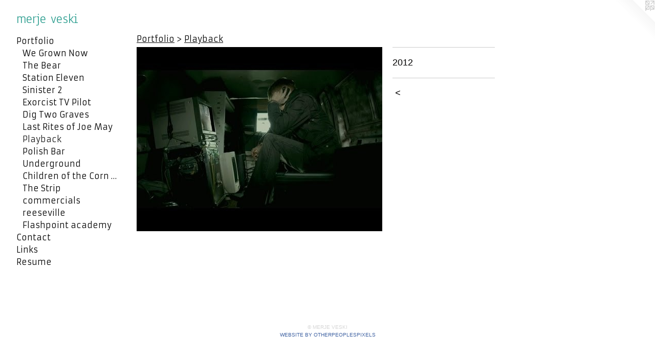

--- FILE ---
content_type: text/html;charset=utf-8
request_url: https://merjeveski.com/artwork/2575260.html
body_size: 2683
content:
<!doctype html><html class="no-js a-image mobile-title-align--center has-mobile-menu-icon--left l-generic p-artwork has-page-nav no-home-page mobile-menu-align--center has-wall-text "><head><meta charset="utf-8" /><meta content="IE=edge" http-equiv="X-UA-Compatible" /><meta http-equiv="X-OPP-Site-Id" content="7114" /><meta http-equiv="X-OPP-Revision" content="269" /><meta http-equiv="X-OPP-Locke-Environment" content="production" /><meta http-equiv="X-OPP-Locke-Release" content="v0.0.141" /><title>merje veski</title><link rel="canonical" href="https://merjeveski.com/artwork/2575260.html" /><meta content="website" property="og:type" /><meta property="og:url" content="https://merjeveski.com/artwork/2575260.html" /><meta property="og:title" /><meta content="width=device-width, initial-scale=1" name="viewport" /><link type="text/css" rel="stylesheet" href="//cdnjs.cloudflare.com/ajax/libs/normalize/3.0.2/normalize.min.css" /><link type="text/css" rel="stylesheet" media="only all" href="//maxcdn.bootstrapcdn.com/font-awesome/4.3.0/css/font-awesome.min.css" /><link type="text/css" rel="stylesheet" media="not all and (min-device-width: 600px) and (min-device-height: 600px)" href="/release/locke/production/v0.0.141/css/small.css" /><link type="text/css" rel="stylesheet" media="only all and (min-device-width: 600px) and (min-device-height: 600px)" href="/release/locke/production/v0.0.141/css/large-generic.css" /><link type="text/css" rel="stylesheet" media="not all and (min-device-width: 600px) and (min-device-height: 600px)" href="/r17301365260000000269/css/small-site.css" /><link type="text/css" rel="stylesheet" media="only all and (min-device-width: 600px) and (min-device-height: 600px)" href="/r17301365260000000269/css/large-site.css" /><link type="text/css" rel="stylesheet" media="only all and (min-device-width: 600px) and (min-device-height: 600px)" href="//fonts.googleapis.com/css?family=Anaheim" /><link type="text/css" rel="stylesheet" media="only all and (min-device-width: 600px) and (min-device-height: 600px)" href="//fonts.googleapis.com/css?family=Armata" /><link type="text/css" rel="stylesheet" media="not all and (min-device-width: 600px) and (min-device-height: 600px)" href="//fonts.googleapis.com/css?family=Armata&amp;text=MENUHomePrtfliCnacLksRu" /><link type="text/css" rel="stylesheet" media="not all and (min-device-width: 600px) and (min-device-height: 600px)" href="//fonts.googleapis.com/css?family=Anaheim&amp;text=merj%20vski" /><script>window.OPP = window.OPP || {};
OPP.modernMQ = 'only all';
OPP.smallMQ = 'not all and (min-device-width: 600px) and (min-device-height: 600px)';
OPP.largeMQ = 'only all and (min-device-width: 600px) and (min-device-height: 600px)';
OPP.downURI = '/x/1/1/4/7114/.down';
OPP.gracePeriodURI = '/x/1/1/4/7114/.grace_period';
OPP.imgL = function (img) {
  !window.lazySizes && img.onerror();
};
OPP.imgE = function (img) {
  img.onerror = img.onload = null;
  img.src = img.getAttribute('data-src');
  //img.srcset = img.getAttribute('data-srcset');
};</script><script src="/release/locke/production/v0.0.141/js/modernizr.js"></script><script src="/release/locke/production/v0.0.141/js/masonry.js"></script><script src="/release/locke/production/v0.0.141/js/respimage.js"></script><script src="/release/locke/production/v0.0.141/js/ls.aspectratio.js"></script><script src="/release/locke/production/v0.0.141/js/lazysizes.js"></script><script src="/release/locke/production/v0.0.141/js/large.js"></script><script src="/release/locke/production/v0.0.141/js/hammer.js"></script><script>if (!Modernizr.mq('only all')) { document.write('<link type="text/css" rel="stylesheet" href="/release/locke/production/v0.0.141/css/minimal.css">') }</script><style>.media-max-width {
  display: block;
}

@media (min-height: 461px) {

  .media-max-width {
    max-width: 480.0px;
  }

}

@media (max-height: 461px) {

  .media-max-width {
    max-width: 104.0vh;
  }

}</style></head><body><a class=" logo hidden--small" href="http://otherpeoplespixels.com/ref/merjeveski.com" title="Website by OtherPeoplesPixels" target="_blank"></a><header id="header"><a class=" site-title" href="/home.html"><span class=" site-title-text u-break-word">merje veski</span><div class=" site-title-media"></div></a><a id="mobile-menu-icon" class="mobile-menu-icon hidden--no-js hidden--large"><svg viewBox="0 0 21 17" width="21" height="17" fill="currentColor"><rect x="0" y="0" width="21" height="3" rx="0"></rect><rect x="0" y="7" width="21" height="3" rx="0"></rect><rect x="0" y="14" width="21" height="3" rx="0"></rect></svg></a></header><nav class=" hidden--large"><ul class=" site-nav"><li class="nav-item nav-home "><a class="nav-link " href="/home.html">Home</a></li><li class="nav-item expanded nav-museum "><a class="nav-link " href="/home.html">Portfolio</a><ul><li class="nav-gallery nav-item expanded "><a class="nav-link " href="/section/530132-We%20Grown%20Now.html">We Grown Now</a></li><li class="nav-gallery nav-item expanded "><a class="nav-link " href="/section/530109-The%20Bear.html">The Bear</a></li><li class="nav-gallery nav-item expanded "><a class="nav-link " href="/section/520255-Station%20Eleven.html">Station Eleven</a></li><li class="nav-gallery nav-item expanded "><a class="nav-link " href="/section/450117-Sinister%202.html">Sinister 2</a></li><li class="nav-gallery nav-item expanded "><a class="nav-link " href="/section/450116-Exorcist%20TV%20Pilot.html">Exorcist TV Pilot</a></li><li class="nav-gallery nav-item expanded "><a class="nav-link " href="/section/366056-Dig%20Two%20Graves.html">Dig Two Graves</a></li><li class="nav-gallery nav-item expanded "><a class="nav-link " href="/section/299655-Last%20Rites%20of%20Joe%20May.html">Last Rites of Joe May</a></li><li class="nav-gallery nav-item expanded "><a class="selected nav-link " href="/section/299641-Playback.html">Playback</a></li><li class="nav-gallery nav-item expanded "><a class="nav-link " href="/section/128253-Polish%20Bar.html">Polish Bar</a></li><li class="nav-gallery nav-item expanded "><a class="nav-link " href="/section/121133-Underground.html">Underground</a></li><li class="nav-gallery nav-item expanded "><a class="nav-link " href="/section/69482-Children%20of%20the%20Corn%202008.html">Children of the Corn 2008</a></li><li class="nav-gallery nav-item expanded "><a class="nav-link " href="/section/51171-The%20Strip.html">The Strip</a></li><li class="nav-gallery nav-item expanded "><a class="nav-link " href="/section/51154-commercials.html">commercials</a></li><li class="nav-gallery nav-item expanded "><a class="nav-link " href="/section/51153-reeseville.html">reeseville</a></li><li class="nav-gallery nav-item expanded "><a class="nav-link " href="/section/50925-Flashpoint%20academy.html">Flashpoint academy</a></li></ul></li><li class="nav-item nav-contact "><a class="nav-link " href="/contact.html">Contact</a></li><li class="nav-links nav-item "><a class="nav-link " href="/links.html">Links</a></li><li class="nav-item nav-pdf1 "><a target="_blank" class="nav-link " href="//img-cache.oppcdn.com/fixed/7114/assets/KJvNQNIwb1HovIzy.pdf">Resume</a></li></ul></nav><div class=" content"><nav class=" hidden--small" id="nav"><header><a class=" site-title" href="/home.html"><span class=" site-title-text u-break-word">merje veski</span><div class=" site-title-media"></div></a></header><ul class=" site-nav"><li class="nav-item nav-home "><a class="nav-link " href="/home.html">Home</a></li><li class="nav-item expanded nav-museum "><a class="nav-link " href="/home.html">Portfolio</a><ul><li class="nav-gallery nav-item expanded "><a class="nav-link " href="/section/530132-We%20Grown%20Now.html">We Grown Now</a></li><li class="nav-gallery nav-item expanded "><a class="nav-link " href="/section/530109-The%20Bear.html">The Bear</a></li><li class="nav-gallery nav-item expanded "><a class="nav-link " href="/section/520255-Station%20Eleven.html">Station Eleven</a></li><li class="nav-gallery nav-item expanded "><a class="nav-link " href="/section/450117-Sinister%202.html">Sinister 2</a></li><li class="nav-gallery nav-item expanded "><a class="nav-link " href="/section/450116-Exorcist%20TV%20Pilot.html">Exorcist TV Pilot</a></li><li class="nav-gallery nav-item expanded "><a class="nav-link " href="/section/366056-Dig%20Two%20Graves.html">Dig Two Graves</a></li><li class="nav-gallery nav-item expanded "><a class="nav-link " href="/section/299655-Last%20Rites%20of%20Joe%20May.html">Last Rites of Joe May</a></li><li class="nav-gallery nav-item expanded "><a class="selected nav-link " href="/section/299641-Playback.html">Playback</a></li><li class="nav-gallery nav-item expanded "><a class="nav-link " href="/section/128253-Polish%20Bar.html">Polish Bar</a></li><li class="nav-gallery nav-item expanded "><a class="nav-link " href="/section/121133-Underground.html">Underground</a></li><li class="nav-gallery nav-item expanded "><a class="nav-link " href="/section/69482-Children%20of%20the%20Corn%202008.html">Children of the Corn 2008</a></li><li class="nav-gallery nav-item expanded "><a class="nav-link " href="/section/51171-The%20Strip.html">The Strip</a></li><li class="nav-gallery nav-item expanded "><a class="nav-link " href="/section/51154-commercials.html">commercials</a></li><li class="nav-gallery nav-item expanded "><a class="nav-link " href="/section/51153-reeseville.html">reeseville</a></li><li class="nav-gallery nav-item expanded "><a class="nav-link " href="/section/50925-Flashpoint%20academy.html">Flashpoint academy</a></li></ul></li><li class="nav-item nav-contact "><a class="nav-link " href="/contact.html">Contact</a></li><li class="nav-links nav-item "><a class="nav-link " href="/links.html">Links</a></li><li class="nav-item nav-pdf1 "><a target="_blank" class="nav-link " href="//img-cache.oppcdn.com/fixed/7114/assets/KJvNQNIwb1HovIzy.pdf">Resume</a></li></ul><footer><div class=" copyright">© MERJE VESKI</div><div class=" credit"><a href="http://otherpeoplespixels.com/ref/merjeveski.com" target="_blank">Website by OtherPeoplesPixels</a></div></footer></nav><main id="main"><div class=" page clearfix media-max-width"><h1 class="parent-title title"><a href="/home.html" class="root title-segment hidden--small">Portfolio</a><span class=" title-sep hidden--small"> &gt; </span><a class=" title-segment" href="/section/299641-Playback.html">Playback</a></h1><div class=" media-and-info"><div class=" page-media-wrapper media"><a class=" page-media u-spaceball" href="/section/299641-Playback.html" id="media"><img data-aspectratio="480/360" class="u-img " src="//img-cache.oppcdn.com/fixed/7114/assets/uH_4j_dRTnDhwKz5.jpg" srcset="//img-cache.oppcdn.com/fixed/7114/assets/uH_4j_dRTnDhwKz5.jpg 480w" sizes="(max-device-width: 599px) 100vw,
(max-device-height: 599px) 100vw,
480px" /></a><a class=" zoom-corner" style="display: none" id="zoom-corner"><span class=" zoom-icon fa fa-search-plus"></span></a><div class="share-buttons a2a_kit social-icons hidden--small" data-a2a-url="https://merjeveski.com/artwork/2575260.html"></div></div><div class=" info border-color"><div class=" wall-text border-color"><div class=" wt-item wt-date">2012</div></div><div class=" page-nav hidden--small border-color clearfix"><a class=" prev" id="artwork-prev" href="/artwork/2575263.html">&lt; <span class=" m-hover-show">previous</span></a></div></div></div><div class="share-buttons a2a_kit social-icons hidden--large" data-a2a-url="https://merjeveski.com/artwork/2575260.html"></div></div></main></div><footer><div class=" copyright">© MERJE VESKI</div><div class=" credit"><a href="http://otherpeoplespixels.com/ref/merjeveski.com" target="_blank">Website by OtherPeoplesPixels</a></div></footer><div class=" modal zoom-modal" style="display: none" id="zoom-modal"><style>@media (min-aspect-ratio: 4/3) {

  .zoom-media {
    width: auto;
    max-height: 360px;
    height: 100%;
  }

}

@media (max-aspect-ratio: 4/3) {

  .zoom-media {
    height: auto;
    max-width: 480px;
    width: 100%;
  }

}
@supports (object-fit: contain) {
  img.zoom-media {
    object-fit: contain;
    width: 100%;
    height: 100%;
    max-width: 480px;
    max-height: 360px;
  }
}</style><div class=" zoom-media-wrapper u-spaceball"><img onerror="OPP.imgE(this);" onload="OPP.imgL(this);" data-src="//img-cache.oppcdn.com/fixed/7114/assets/uH_4j_dRTnDhwKz5.jpg" data-srcset="//img-cache.oppcdn.com/fixed/7114/assets/uH_4j_dRTnDhwKz5.jpg 480w" data-sizes="(max-device-width: 599px) 100vw,
(max-device-height: 599px) 100vw,
480px" class="zoom-media lazyload hidden--no-js " /><noscript><img class="zoom-media " src="//img-cache.oppcdn.com/fixed/7114/assets/uH_4j_dRTnDhwKz5.jpg" /></noscript></div></div><div class=" offline"></div><script src="/release/locke/production/v0.0.141/js/small.js"></script><script src="/release/locke/production/v0.0.141/js/artwork.js"></script><script>window.oppa=window.oppa||function(){(oppa.q=oppa.q||[]).push(arguments)};oppa('config','pathname','production/v0.0.141/7114');oppa('set','g','true');oppa('set','l','generic');oppa('set','p','artwork');oppa('set','a','image');oppa('rect','m','media','');oppa('send');</script><script async="" src="/release/locke/production/v0.0.141/js/analytics.js"></script><script src="https://otherpeoplespixels.com/static/enable-preview.js"></script></body></html>

--- FILE ---
content_type: text/css;charset=utf-8
request_url: https://merjeveski.com/r17301365260000000269/css/large-site.css
body_size: 480
content:
body {
  background-color: #FFFFFF;
  font-weight: normal;
  font-style: normal;
  font-family: "Arial", "Helvetica", sans-serif;
}

body {
  color: #030202;
}

main a {
  color: #3f62a2;
}

main a:hover {
  text-decoration: underline;
  color: #577bbd;
}

main a:visited {
  color: #577bbd;
}

.site-title, .mobile-menu-icon {
  color: #31a092;
}

.site-nav, .mobile-menu-link, nav:before, nav:after {
  color: #080808;
}

.site-nav a {
  color: #080808;
}

.site-nav a:hover {
  text-decoration: none;
  color: #212121;
}

.site-nav a:visited {
  color: #080808;
}

.site-nav a.selected {
  color: #212121;
}

.site-nav:hover a.selected {
  color: #080808;
}

footer {
  color: #d6d6d6;
}

footer a {
  color: #3f62a2;
}

footer a:hover {
  text-decoration: underline;
  color: #577bbd;
}

footer a:visited {
  color: #577bbd;
}

.title, .news-item-title, .flex-page-title {
  color: #080808;
}

.title a {
  color: #080808;
}

.title a:hover {
  text-decoration: none;
  color: #212121;
}

.title a:visited {
  color: #080808;
}

.hr, .hr-before:before, .hr-after:after, .hr-before--small:before, .hr-before--large:before, .hr-after--small:after, .hr-after--large:after {
  border-top-color: #7d5454;
}

.button {
  background: #3f62a2;
  color: #FFFFFF;
}

.social-icon {
  background-color: #030202;
  color: #FFFFFF;
}

.welcome-modal {
  background-color: #FFFFFF;
}

.share-button .social-icon {
  color: #030202;
}

.site-title {
  font-family: "Anaheim", sans-serif;
  font-style: normal;
  font-weight: 400;
}

.site-nav {
  font-family: "Armata", sans-serif;
  font-style: normal;
  font-weight: 400;
}

.section-title, .parent-title, .news-item-title, .link-name, .preview-placeholder, .preview-image, .flex-page-title {
  font-family: "Armata", sans-serif;
  font-style: normal;
  font-weight: 400;
}

body {
  font-size: 18px;
}

.site-title {
  font-size: 26px;
}

.site-nav {
  font-size: 16px;
}

.title, .news-item-title, .link-name, .flex-page-title {
  font-size: 16px;
}

.border-color {
  border-color: hsla(0, 20%, 0.98039216%, 0.2);
}

.p-artwork .page-nav a {
  color: #030202;
}

.p-artwork .page-nav a:hover {
  text-decoration: none;
  color: #030202;
}

.p-artwork .page-nav a:visited {
  color: #030202;
}

.wordy {
  text-align: left;
}

--- FILE ---
content_type: text/css;charset=utf-8
request_url: https://merjeveski.com/r17301365260000000269/css/small-site.css
body_size: 359
content:
body {
  background-color: #FFFFFF;
  font-weight: normal;
  font-style: normal;
  font-family: "Arial", "Helvetica", sans-serif;
}

body {
  color: #030202;
}

main a {
  color: #3f62a2;
}

main a:hover {
  text-decoration: underline;
  color: #577bbd;
}

main a:visited {
  color: #577bbd;
}

.site-title, .mobile-menu-icon {
  color: #31a092;
}

.site-nav, .mobile-menu-link, nav:before, nav:after {
  color: #080808;
}

.site-nav a {
  color: #080808;
}

.site-nav a:hover {
  text-decoration: none;
  color: #212121;
}

.site-nav a:visited {
  color: #080808;
}

.site-nav a.selected {
  color: #212121;
}

.site-nav:hover a.selected {
  color: #080808;
}

footer {
  color: #d6d6d6;
}

footer a {
  color: #3f62a2;
}

footer a:hover {
  text-decoration: underline;
  color: #577bbd;
}

footer a:visited {
  color: #577bbd;
}

.title, .news-item-title, .flex-page-title {
  color: #080808;
}

.title a {
  color: #080808;
}

.title a:hover {
  text-decoration: none;
  color: #212121;
}

.title a:visited {
  color: #080808;
}

.hr, .hr-before:before, .hr-after:after, .hr-before--small:before, .hr-before--large:before, .hr-after--small:after, .hr-after--large:after {
  border-top-color: #7d5454;
}

.button {
  background: #3f62a2;
  color: #FFFFFF;
}

.social-icon {
  background-color: #030202;
  color: #FFFFFF;
}

.welcome-modal {
  background-color: #FFFFFF;
}

.site-title {
  font-family: "Anaheim", sans-serif;
  font-style: normal;
  font-weight: 400;
}

nav {
  font-family: "Armata", sans-serif;
  font-style: normal;
  font-weight: 400;
}

.wordy {
  text-align: left;
}

.site-title {
  font-size: 2.3125rem;
}

footer .credit a {
  color: #030202;
}

--- FILE ---
content_type: text/css; charset=utf-8
request_url: https://fonts.googleapis.com/css?family=Armata&text=MENUHomePrtfliCnacLksRu
body_size: -403
content:
@font-face {
  font-family: 'Armata';
  font-style: normal;
  font-weight: 400;
  src: url(https://fonts.gstatic.com/l/font?kit=gokvH63_HV5jQ-E9kT5xQ2qVj78F6-mGWLhxtAZ42PPPSRIyc0GzAlDL&skey=3d0d3210c2915b4e&v=v21) format('woff2');
}
